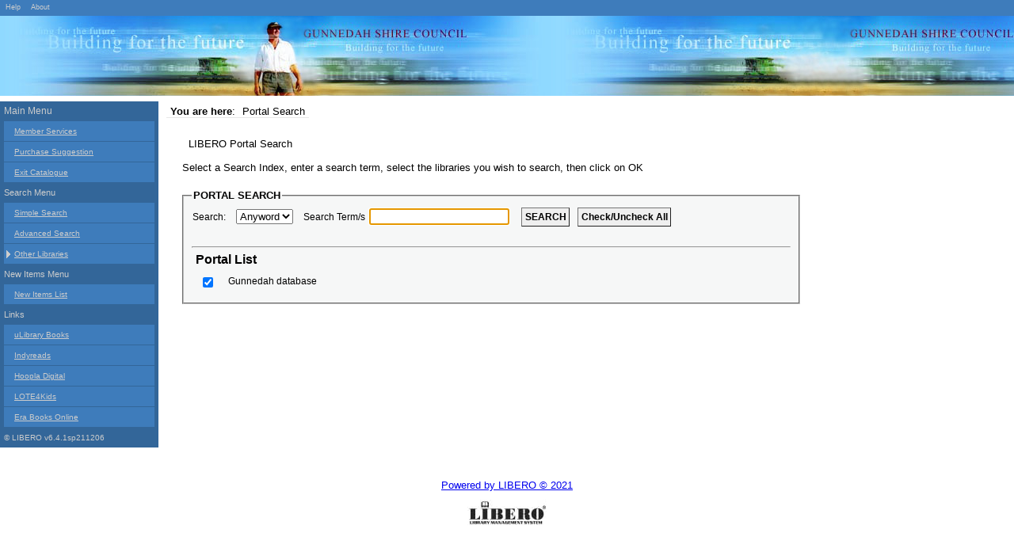

--- FILE ---
content_type: text/css
request_url: http://webopac.gunnedah.nsw.gov.au/libero/Styles/Gunnedah/screen/search/LIBPORTAL.css
body_size: 261
content:

.portalDBRow {
	position: relative;
	height: 30px;
}
.col1 {
	position: absolute;
	left:10px;
	top: 5px; 
}
.col2 {
	position: absolute;
	left:45px;
	top: 5px; 
}
#lblTERM_1 {
	
}
div#SelDeselAll {
	display:inline;
	position: relative;
}

--- FILE ---
content_type: text/css
request_url: http://webopac.gunnedah.nsw.gov.au/libero/Styles/Gunnedah/print/libero.css
body_size: 1785
content:
/* ##################
 Change to match
header image size */

#page_title a img {
	width: 413px;
	height: 159px;
}
/* ################## */

	/* START RATING STYLE, THIS SHOULD BE LEFT ALONE!*/
@import url("display/star_rating.css");

body {
	width: 700px;
	font-family: arial, sans-serif;
	font-size: 9pt;
}

div#wait_image, #left_column, #PageShortCuts, #tagSearch_fields, .hide,
a.FooterEmail, span.href_sep, .navLinks {
	display: none;
}

#footer_container, div.DisplayRecord, #subheader_container, .ButtonsContainer {
	margin: 1em 0;
}

#BreadCrumbs {
	font-size: 1.2em;
	font-weight: bold;
	margin: 1em 0;
}

table, table td, table th {
	border-collapse: collapse;
	border: 1px solid #A6A6A6;
	padding: 4px;
}

	table caption {
		font-size: 1.4em;
		line-height: 2em;
		font-weight: bold;
		text-align: left;
	}

	table th {
		text-align: left;
		background: #D8D8D8;
	}


.ButtonsContainer div {
	display: inline;
	margin: 0 .5em;
}

div.PageHeading {
display:none;
}

/*##########################
		Hidden Elements
##########################*/
	.hide { display: none; }
	a.dlink { display: none; }
	span.href_sep, span.URLHack { display: none; }

	.RelLink { visibility: hidden; }

	.HiddenLabel { display: none; }

	input.AdvHidSearch {
		position:absolute;
		top:-500px;
		left:0px;
	}

/*Available titles bold*/
span.ShortTitleAv {
	font-weight:bold;
}

/* STAR RATINGS */
.star-rating, .star-rating a:hover, .star-rating a:active, .star-rating a:focus, .star-rating .current-rating {	background-image: url("../../images/stars.gif"); }
.star-rating {	width:125px; height:25px; }
.star-rating a, .star-rating .current-rating {	height:25px; line-height:25px; }

/*	POPUP RATING GRAPH */
.TitleHeader a.PopupRatingGraph { 
	display: inline;
	margin: 0 3px 0 0;
	padding: 2px 2px 2px 20px;
	height: 16px;
	line-height: 20px;
	font-size: 9pt;

	background: url("../../images/icon_rating.png") no-repeat 2px 50%;

}

.TitleHeader a.PopupRatingGraph:hover {
	text-decoration: underline;
}

.TitleHeader div.RatingGraph {
	display: none;
	position: absolute;
	margin: 10px 0 0 -15px;
	background: white;
	border: 1px solid gray;
}

/*	Additional Features */
ul.AdditionalFeatures {
	list-style: none;
	margin: 0 0 0 0; 
	padding: 0;
	font-size: 0;
	
}
.AdditionalFeatures li {
	display: inline;
	margin: 0;
	padding: 0;
}

.AdditionalFeatures li a { 
	margin: 0 3px 0 0;
	padding: 2px 2px 2px 20px;
	height: 16px;
	line-height: 20px;
	font-size: 9pt;
	
	background: url("") no-repeat 2px 50%;

}

.AdditionalFeatures li a:hover {
	text-decoration: underline;
}
.AdditionalFeatures li.BookmarkThisDiv a { background-image: url("../../images/icon_bookmark_add.png"); }
.AdditionalFeatures li.WikiAuthorDiv a { background-image: url("../../images/icon_wiki.png"); }
.AdditionalFeatures li.LibraryThingDiv a { background-image: url("../../images/icon_librarything.png"); }
.AdditionalFeatures li.ReviewsRatingsDiv a { background-image: url("../../images/icon_reviews.png"); }
.AdditionalFeatures li a.browseShelf { background-image: url("../../images/icon_shelf.png"); }

ul.CatNavList {

display:none;
}

.star-rating,
.star-rating a:hover,
.star-rating a:active,
.star-rating a:focus,
.star-rating .current-rating{
	background: url("../../images/stars_small.gif") left -1000px repeat-x;
}
.star-rating{
	position:relative;
	width:50px;
	height:10px;
	overflow:hidden;
	list-style:none;
	margin:0;
	padding:0;
	background-position: left top;
}
.star-rating li{
	display: inline;
}
.star-rating a, 
.star-rating .current-rating{
	position:absolute;
	top:0;
	left:0;
	text-indent:-1000em;
	height:10px;
	line-height:10px;
	outline:none;
	overflow:hidden;
	border: none;
}
.star-rating a:hover,
.star-rating a:active,
.star-rating a:focus{
	background-position: left bottom;
}
.star-rating a.one-stars{
	width:20%;
	z-index:6;
}
.star-rating a.two-stars{
	width:40%;
	z-index:5;
}
.star-rating a.three-stars{
	width:60%;
	z-index:4;
}
.star-rating a.four-stars{
	width:80%;
	z-index:3;
}
.star-rating a.five-stars{
	width:100%;
	z-index:2;
}
.star-rating .current-rating{
	z-index:1;
	background-position: left center;
}	

/* for an inline rater */
.inline-rating{
	display:-moz-inline-block;
	display:-moz-inline-box;
	display:run-in;
	vertical-align: middle;
}

/* for an inactive inline rater */
.inline-rating .inactive a:hover {
	background: transparent;
}